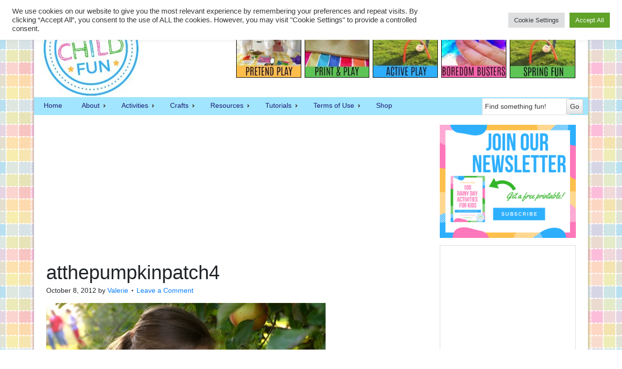

--- FILE ---
content_type: text/html; charset=utf-8
request_url: https://accounts.google.com/o/oauth2/postmessageRelay?parent=https%3A%2F%2Finnerchildfun.com&jsh=m%3B%2F_%2Fscs%2Fabc-static%2F_%2Fjs%2Fk%3Dgapi.lb.en.OE6tiwO4KJo.O%2Fd%3D1%2Frs%3DAHpOoo_Itz6IAL6GO-n8kgAepm47TBsg1Q%2Fm%3D__features__
body_size: 160
content:
<!DOCTYPE html><html><head><title></title><meta http-equiv="content-type" content="text/html; charset=utf-8"><meta http-equiv="X-UA-Compatible" content="IE=edge"><meta name="viewport" content="width=device-width, initial-scale=1, minimum-scale=1, maximum-scale=1, user-scalable=0"><script src='https://ssl.gstatic.com/accounts/o/2580342461-postmessagerelay.js' nonce="Xi9YsdYJKYK2jsdLpbk2gg"></script></head><body><script type="text/javascript" src="https://apis.google.com/js/rpc:shindig_random.js?onload=init" nonce="Xi9YsdYJKYK2jsdLpbk2gg"></script></body></html>

--- FILE ---
content_type: text/html; charset=utf-8
request_url: https://www.google.com/recaptcha/api2/aframe
body_size: 267
content:
<!DOCTYPE HTML><html><head><meta http-equiv="content-type" content="text/html; charset=UTF-8"></head><body><script nonce="h3TG89e9xq1Sx9IhfGlB4A">/** Anti-fraud and anti-abuse applications only. See google.com/recaptcha */ try{var clients={'sodar':'https://pagead2.googlesyndication.com/pagead/sodar?'};window.addEventListener("message",function(a){try{if(a.source===window.parent){var b=JSON.parse(a.data);var c=clients[b['id']];if(c){var d=document.createElement('img');d.src=c+b['params']+'&rc='+(localStorage.getItem("rc::a")?sessionStorage.getItem("rc::b"):"");window.document.body.appendChild(d);sessionStorage.setItem("rc::e",parseInt(sessionStorage.getItem("rc::e")||0)+1);localStorage.setItem("rc::h",'1768562667740');}}}catch(b){}});window.parent.postMessage("_grecaptcha_ready", "*");}catch(b){}</script></body></html>